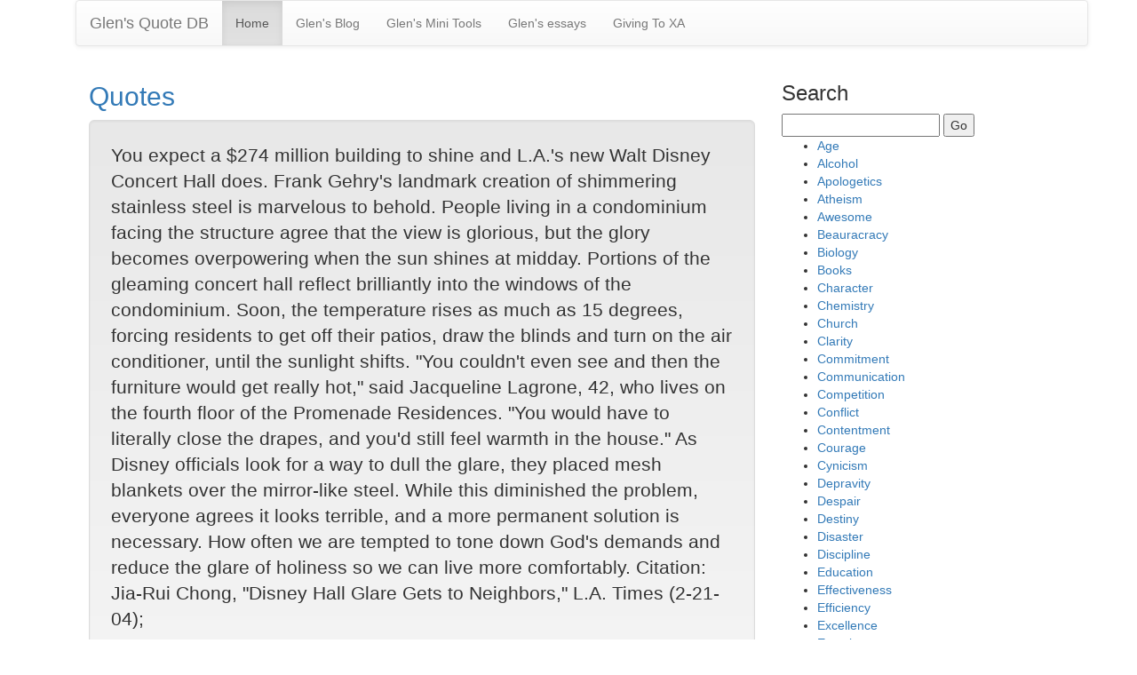

--- FILE ---
content_type: text/html; charset=utf-8
request_url: https://quotes.glenandpaula.com/2522/
body_size: 27264
content:
<!doctype html>

<html lang="en">
<head>
    <meta charset="utf-8">
 <meta http-equiv="X-UA-Compatible" content="IE=edge"/>
 <meta name="viewport" content="width=device-width, initial-scale=1"/>
  <title> XA DB </title>

    
  
  
<link rel="stylesheet" href="https://maxcdn.bootstrapcdn.com/font-awesome/4.6.3/css/font-awesome.min.css"/>
<link rel="stylesheet" href="https://maxcdn.bootstrapcdn.com/bootstrap/3.3.7/css/bootstrap.min.css"/>
<link rel="stylesheet" href="https://maxcdn.bootstrapcdn.com/bootstrap/3.3.7/css/bootstrap-theme.min.css" />
<link rel="stylesheet" href="/quotes-static/localstyle.css" />

<link rel="shortcut icon" type="image/png" href="/quotes-static/favicon.ico"/>
<link rel="manifest" href="/quotes-static/manifest.json "/>
<!-- Fallback application metadata for legacy browsers -->
<meta name="application-name" content="Glen's Quotes">
<link rel="apple-touch-icon" sizes="192x192" href="/quotes-static/apple-touch-icon.png" />
<link rel="icon" sizes="192x192" href="/quotes-static/android-highres-icon.png">
<!-- ios -->
<meta name="apple-mobile-web-app-capable" content="yes">
<meta name="apple-mobile-web-app-status-bar-style" content="black">


 <!-- for todo app -->
</head>
<body>
<div class="container">

    <div class="container">

      <!-- Static navbar -->
      <nav class="navbar navbar-default">
        <div class="container-fluid">
          <div class="navbar-header">
            <button type="button" class="navbar-toggle collapsed" data-toggle="collapse" data-target="#navbar" aria-expanded="false" aria-controls="navbar">
              <span class="sr-only">Toggle navigation</span>
              <span class="icon-bar"></span>
              <span class="icon-bar"></span>
              <span class="icon-bar"></span>
            </button>
            <a class="navbar-brand" href="https://quotes.glenandpaula.com/">Glen's Quote DB</a>
          </div>
          <div id="navbar" class="navbar-collapse collapse">
            <ul class="nav navbar-nav">
              <li class="active"><a href="#">Home</a></li>
              <li><a href="https://glenandpaula.com/wordpress/">Glen's Blog</a></li>
		<li><a href="https://glenandpaula.com/tools/">Glen's Mini Tools</a></li>
		<li><a href="https://glenandpaula.com/wordpress/essays-bible-studies">Glen's essays</a></li>
              <li><a href="https://glenandpaula.com/giving/">Giving To XA</a></li>
            </ul>
          </div><!--/.nav-collapse -->
        </div><!--/.container-fluid -->
      </nav>





<div class="container">
<div class="row">
	<div class="col-sm-8">

<h2><a href="/">Quotes</a></h2>
<div class="well well-lg">
	<p class="lead">You expect a $274 million building to shine and L.A.&#x27;s new Walt Disney Concert Hall does. Frank Gehry&#x27;s landmark creation of shimmering stainless steel is marvelous to behold.

People living in a condominium facing the structure agree that the view is glorious, but the glory becomes overpowering when the sun shines at midday. Portions of the gleaming concert hall reflect brilliantly into the windows of the condominium.

Soon, the temperature rises as much as 15 degrees, forcing residents to get off their patios, draw the blinds and turn on the air conditioner, until the sunlight shifts.

&quot;You couldn&#x27;t even see and then the furniture would get really hot,&quot; said Jacqueline Lagrone, 42, who lives on the fourth floor of the Promenade Residences. &quot;You would have to literally close the drapes, and you&#x27;d still feel warmth in the house.&quot;

As Disney officials look for a way to dull the glare, they placed mesh blankets over the mirror-like steel. While this diminished the problem, everyone agrees it looks terrible, and a more permanent solution is necessary.

How often we are tempted to tone down God&#x27;s demands and reduce the glare of holiness so we can live more comfortably.

Citation: Jia-Rui Chong, &quot;Disney Hall Glare Gets to Neighbors,&quot; L.A. Times (2-21-04);</p><br/>source: <cite>Anonymous</cite>
	  tags: <a href="/tag/45/">Holiness</a>, <a href="/tag/449/">Glory</a>
	 </div>

    </div>
    <div class="col-sm-4">
    <h3>Search</h3>
    <form action="/search/">
    <input name="q" value="">
    <input type="submit" value="Go">
</form>
    
<ul>

<li><a href="/tag/1/">Age</a></li>

<li><a href="/tag/2/">Alcohol</a></li>

<li><a href="/tag/3/">Apologetics</a></li>

<li><a href="/tag/4/">Atheism</a></li>

<li><a href="/tag/5/">Awesome</a></li>

<li><a href="/tag/6/">Beauracracy</a></li>

<li><a href="/tag/7/">Biology</a></li>

<li><a href="/tag/8/">Books</a></li>

<li><a href="/tag/9/">Character</a></li>

<li><a href="/tag/10/">Chemistry</a></li>

<li><a href="/tag/11/">Church</a></li>

<li><a href="/tag/12/">Clarity</a></li>

<li><a href="/tag/13/">Commitment</a></li>

<li><a href="/tag/14/">Communication</a></li>

<li><a href="/tag/15/">Competition</a></li>

<li><a href="/tag/16/">Conflict</a></li>

<li><a href="/tag/17/">Contentment</a></li>

<li><a href="/tag/18/">Courage</a></li>

<li><a href="/tag/19/">Cynicism</a></li>

<li><a href="/tag/20/">Depravity</a></li>

<li><a href="/tag/21/">Despair</a></li>

<li><a href="/tag/22/">Destiny</a></li>

<li><a href="/tag/23/">Disaster</a></li>

<li><a href="/tag/24/">Discipline</a></li>

<li><a href="/tag/25/">Education</a></li>

<li><a href="/tag/26/">Effectiveness</a></li>

<li><a href="/tag/27/">Efficiency</a></li>

<li><a href="/tag/28/">Excellence</a></li>

<li><a href="/tag/29/">Exercise</a></li>

<li><a href="/tag/30/">Experience</a></li>

<li><a href="/tag/31/">Failure</a></li>

<li><a href="/tag/32/">Family</a></li>

<li><a href="/tag/33/">Fear</a></li>

<li><a href="/tag/34/">Folly</a></li>

<li><a href="/tag/35/">Forgiveness</a></li>

<li><a href="/tag/36/">Friendship</a></li>

<li><a href="/tag/37/">Gender Issues</a></li>

<li><a href="/tag/38/">Genius</a></li>

<li><a href="/tag/39/">Grades</a></li>

<li><a href="/tag/40/">Guilt</a></li>

<li><a href="/tag/41/">Habit</a></li>

<li><a href="/tag/42/">Happiness</a></li>

<li><a href="/tag/43/">Heaven</a></li>

<li><a href="/tag/44/">Hell</a></li>

<li><a href="/tag/45/">Holiness</a></li>

<li><a href="/tag/46/">Humor</a></li>

<li><a href="/tag/47/">Hypocrisy</a></li>

<li><a href="/tag/48/">Insults</a></li>

<li><a href="/tag/49/">Integrity</a></li>

<li><a href="/tag/50/">Intelligence</a></li>

<li><a href="/tag/51/">Islam</a></li>

<li><a href="/tag/52/">Leadership</a></li>

<li><a href="/tag/53/">Learning</a></li>

<li><a href="/tag/54/">Logic</a></li>

<li><a href="/tag/55/">Love</a></li>

<li><a href="/tag/56/">Lust</a></li>

<li><a href="/tag/57/">Marriage</a></li>

<li><a href="/tag/58/">Masturbation</a></li>

<li><a href="/tag/59/">Mathematics</a></li>

<li><a href="/tag/60/">Mistake</a></li>

<li><a href="/tag/61/">Money</a></li>

<li><a href="/tag/62/">Nihilism</a></li>

<li><a href="/tag/63/">Opinions</a></li>

<li><a href="/tag/64/">Optimism</a></li>

<li><a href="/tag/65/">Originality</a></li>

<li><a href="/tag/66/">Paradigms</a></li>

<li><a href="/tag/67/">Peace</a></li>

<li><a href="/tag/68/">Perception</a></li>

<li><a href="/tag/69/">Perfectionism</a></li>

<li><a href="/tag/70/">Persistence</a></li>

<li><a href="/tag/71/">Pessimism</a></li>

<li><a href="/tag/72/">Philosophy</a></li>

<li><a href="/tag/73/">Physics</a></li>

<li><a href="/tag/74/">Politics</a></li>

<li><a href="/tag/75/">Prayer</a></li>

<li><a href="/tag/76/">Problems</a></li>

<li><a href="/tag/77/">Psychology</a></li>

<li><a href="/tag/78/">Pyschology</a></li>

<li><a href="/tag/79/">Reading</a></li>

<li><a href="/tag/80/">Reason</a></li>

<li><a href="/tag/81/">Reductionism</a></li>

<li><a href="/tag/82/">Relationships</a></li>

<li><a href="/tag/83/">Salvation</a></li>

<li><a href="/tag/84/">School</a></li>

<li><a href="/tag/85/">Sex</a></li>

<li><a href="/tag/86/">Silence</a></li>

<li><a href="/tag/87/">Sinfulness</a></li>

<li><a href="/tag/88/">Skepticism</a></li>

<li><a href="/tag/89/">Solitude</a></li>

<li><a href="/tag/90/">Solutions</a></li>

<li><a href="/tag/91/">Statistics</a></li>

<li><a href="/tag/92/">Success</a></li>

<li><a href="/tag/93/">Television</a></li>

<li><a href="/tag/94/">Time Management</a></li>

<li><a href="/tag/95/">Truth</a></li>

<li><a href="/tag/96/">Understanding</a></li>

<li><a href="/tag/97/">Universe</a></li>

<li><a href="/tag/98/">Vision</a></li>

<li><a href="/tag/99/">Winning</a></li>

<li><a href="/tag/100/">Wisdom</a></li>

<li><a href="/tag/101/">Worry</a></li>

<li><a href="/tag/102/">Science</a></li>

<li><a href="/tag/103/">Beauty</a></li>

<li><a href="/tag/104/">Humility</a></li>

<li><a href="/tag/105/">Service</a></li>

<li><a href="/tag/106/">Evolution</a></li>

<li><a href="/tag/107/">Criticism</a></li>

<li><a href="/tag/108/">Choices</a></li>

<li><a href="/tag/109/">Discernment</a></li>

<li><a href="/tag/110/">Selfishness</a></li>

<li><a href="/tag/111/">Questions</a></li>

<li><a href="/tag/112/">Training</a></li>

<li><a href="/tag/113/">Honesty</a></li>

<li><a href="/tag/114/">Sin</a></li>

<li><a href="/tag/115/">Grace</a></li>

<li><a href="/tag/116/">Patience</a></li>

<li><a href="/tag/117/">Progress</a></li>

<li><a href="/tag/118/">Change</a></li>

<li><a href="/tag/119/">Mystery</a></li>

<li><a href="/tag/120/">Information</a></li>

<li><a href="/tag/121/">Addiction</a></li>

<li><a href="/tag/122/">Justice</a></li>

<li><a href="/tag/123/">Lying</a></li>

<li><a href="/tag/124/">Discipleship</a></li>

<li><a href="/tag/125/">Persuasion</a></li>

<li><a href="/tag/126/">Anger</a></li>

<li><a href="/tag/127/">Death</a></li>

<li><a href="/tag/128/">Work</a></li>

<li><a href="/tag/129/">Fame</a></li>

<li><a href="/tag/130/">Excuses</a></li>

<li><a href="/tag/131/">Temptation</a></li>

<li><a href="/tag/132/">Hate</a></li>

<li><a href="/tag/133/">Emotions</a></li>

<li><a href="/tag/134/">Decisions</a></li>

<li><a href="/tag/135/">Laziness</a></li>

<li><a href="/tag/136/">Democracy</a></li>

<li><a href="/tag/137/">Counseling</a></li>

<li><a href="/tag/138/">Greed</a></li>

<li><a href="/tag/139/">Authenticity</a></li>

<li><a href="/tag/140/">Creativity</a></li>

<li><a href="/tag/141/">Affirmation</a></li>

<li><a href="/tag/142/">Community</a></li>

<li><a href="/tag/143/">Thinking</a></li>

<li><a href="/tag/144/">Boredom</a></li>

<li><a href="/tag/145/">Suffering</a></li>

<li><a href="/tag/146/">Righteousness</a></li>

<li><a href="/tag/147/">Purity</a></li>

<li><a href="/tag/148/">Desire</a></li>

<li><a href="/tag/149/">Power</a></li>

<li><a href="/tag/150/">Performance</a></li>

<li><a href="/tag/151/">Simplicity</a></li>

<li><a href="/tag/152/">Shame</a></li>

<li><a href="/tag/153/">Revelation</a></li>

<li><a href="/tag/154/">Technology</a></li>

<li><a href="/tag/155/">Conscience</a></li>

<li><a href="/tag/156/">Consequences</a></li>

<li><a href="/tag/157/">God</a></li>

<li><a href="/tag/158/">Pride</a></li>

<li><a href="/tag/159/">Surrender</a></li>

<li><a href="/tag/160/">Will</a></li>

<li><a href="/tag/161/">Procrastination</a></li>

<li><a href="/tag/162/">Gambling</a></li>

<li><a href="/tag/163/">Knowledge</a></li>

<li><a href="/tag/164/">Evangelism</a></li>

<li><a href="/tag/165/">Tact</a></li>

<li><a href="/tag/166/">Hope</a></li>

<li><a href="/tag/167/">Denial</a></li>

<li><a href="/tag/168/">Curiosity</a></li>

<li><a href="/tag/169/">Planning</a></li>

<li><a href="/tag/170/">Deliverance</a></li>

<li><a href="/tag/171/">Jesus</a></li>

<li><a href="/tag/172/">Theology</a></li>

<li><a href="/tag/173/">Chance</a></li>

<li><a href="/tag/174/">Loneliness</a></li>

<li><a href="/tag/175/">Confession</a></li>

<li><a href="/tag/176/">Self-image</a></li>

<li><a href="/tag/177/">Judging</a></li>

<li><a href="/tag/178/">Freedom</a></li>

<li><a href="/tag/179/">Rationalization</a></li>

<li><a href="/tag/180/">Perspective</a></li>

<li><a href="/tag/181/">Worship</a></li>

<li><a href="/tag/182/">Self-righteousness</a></li>

<li><a href="/tag/183/">Inspiration Of Scripture</a></li>

<li><a href="/tag/184/">Tolerance</a></li>

<li><a href="/tag/185/">Ministry</a></li>

<li><a href="/tag/186/">Computers</a></li>

<li><a href="/tag/187/">Humans</a></li>

<li><a href="/tag/188/">Influence</a></li>

<li><a href="/tag/189/">Motivation</a></li>

<li><a href="/tag/190/">Rules</a></li>

<li><a href="/tag/191/">Laws</a></li>

<li><a href="/tag/192/">Determinism</a></li>

<li><a href="/tag/193/">Abortion</a></li>

<li><a href="/tag/194/">Apathy</a></li>

<li><a href="/tag/195/">Faith</a></li>

<li><a href="/tag/196/">Trust</a></li>

<li><a href="/tag/197/">Responsibility</a></li>

<li><a href="/tag/198/">Children</a></li>

<li><a href="/tag/199/">Practice</a></li>

<li><a href="/tag/200/">History</a></li>

<li><a href="/tag/201/">Tradition</a></li>

<li><a href="/tag/202/">Christmas</a></li>

<li><a href="/tag/203/">Kingdom Of God</a></li>

<li><a href="/tag/204/">Eschatology</a></li>

<li><a href="/tag/205/">Advertising</a></li>

<li><a href="/tag/206/">Homosexuality</a></li>

<li><a href="/tag/207/">Expectations</a></li>

<li><a href="/tag/208/">Passion</a></li>

<li><a href="/tag/209/">Today&#x27;s Students</a></li>

<li><a href="/tag/210/">Bitterness</a></li>

<li><a href="/tag/211/">Values</a></li>

<li><a href="/tag/212/">Satan</a></li>

<li><a href="/tag/213/">Sad</a></li>

<li><a href="/tag/214/">Joy</a></li>

<li><a href="/tag/215/">Databases</a></li>

<li><a href="/tag/216/">Resurrection</a></li>

<li><a href="/tag/217/">General Revelation</a></li>

<li><a href="/tag/219/">Programming</a></li>

<li><a href="/tag/220/">Organization</a></li>

<li><a href="/tag/221/">Discouragement</a></li>

<li><a href="/tag/222/">Psychics</a></li>

<li><a href="/tag/223/">Thankfulness</a></li>

<li><a href="/tag/224/">Complaining</a></li>

<li><a href="/tag/225/">Goals</a></li>

<li><a href="/tag/226/">Priorities</a></li>

<li><a href="/tag/227/">Urban Legend</a></li>

<li><a href="/tag/228/">Morality</a></li>

<li><a href="/tag/229/">Ethics</a></li>

<li><a href="/tag/230/">Motherhood</a></li>

<li><a href="/tag/231/">Internet</a></li>

<li><a href="/tag/232/">Attitude</a></li>

<li><a href="/tag/233/">Bible</a></li>

<li><a href="/tag/234/">Sorrow</a></li>

<li><a href="/tag/235/">Futility</a></li>

<li><a href="/tag/236/">Fellowship</a></li>

<li><a href="/tag/237/">Parents</a></li>

<li><a href="/tag/238/">Dating</a></li>

<li><a href="/tag/239/">Pornography</a></li>

<li><a href="/tag/240/">Preaching</a></li>

<li><a href="/tag/241/">Ten Commandments</a></li>

<li><a href="/tag/242/">Repentance</a></li>

<li><a href="/tag/243/">Generational Issues</a></li>

<li><a href="/tag/244/">Gospel</a></li>

<li><a href="/tag/245/">Teams</a></li>

<li><a href="/tag/246/">Sacrifice</a></li>

<li><a href="/tag/247/">Eternity</a></li>

<li><a href="/tag/248/">Language</a></li>

<li><a href="/tag/249/">Mentoring</a></li>

<li><a href="/tag/250/">Personality</a></li>

<li><a href="/tag/251/">Sports</a></li>

<li><a href="/tag/252/">Holidays</a></li>

<li><a href="/tag/253/">Thanksgiving</a></li>

<li><a href="/tag/254/">Giving</a></li>

<li><a href="/tag/255/">Consultants</a></li>

<li><a href="/tag/256/">Fasting</a></li>

<li><a href="/tag/257/">Games</a></li>

<li><a href="/tag/258/">Relativism</a></li>

<li><a href="/tag/259/">Baptism</a></li>

<li><a href="/tag/260/">Patriotism</a></li>

<li><a href="/tag/261/">Retreats</a></li>

<li><a href="/tag/262/">Disease</a></li>

<li><a href="/tag/263/">Culture</a></li>

<li><a href="/tag/264/">David</a></li>

<li><a href="/tag/265/">Surprise</a></li>

<li><a href="/tag/266/">Speech</a></li>

<li><a href="/tag/267/">Scholarship</a></li>

<li><a href="/tag/268/">Delegation</a></li>

<li><a href="/tag/269/">Empowerment</a></li>

<li><a href="/tag/270/">Design</a></li>

<li><a href="/tag/271/">Jealousy</a></li>

<li><a href="/tag/272/">College</a></li>

<li><a href="/tag/273/">Incarnation</a></li>

<li><a href="/tag/274/">America</a></li>

<li><a href="/tag/275/">Art</a></li>

<li><a href="/tag/276/">Opportunity</a></li>

<li><a href="/tag/277/">Enemies</a></li>

<li><a href="/tag/278/">Luck</a></li>

<li><a href="/tag/279/">Sleep</a></li>

<li><a href="/tag/280/">Marketing</a></li>

<li><a href="/tag/281/">Systems</a></li>

<li><a href="/tag/282/">Assemblies Of God</a></li>

<li><a href="/tag/283/">Stress</a></li>

<li><a href="/tag/284/">Suicide</a></li>

<li><a href="/tag/285/">Entertainment</a></li>

<li><a href="/tag/286/">Health</a></li>

<li><a href="/tag/287/">Self-awareness</a></li>

<li><a href="/tag/288/">Arguments</a></li>

<li><a href="/tag/289/">Pleasure</a></li>

<li><a href="/tag/290/">Music</a></li>

<li><a href="/tag/291/">Rights</a></li>

<li><a href="/tag/292/">Initiative</a></li>

<li><a href="/tag/293/">Compassion</a></li>

<li><a href="/tag/294/">Assimilation</a></li>

<li><a href="/tag/295/">Loyalty</a></li>

<li><a href="/tag/296/">Submission</a></li>

<li><a href="/tag/297/">Feedback</a></li>

<li><a href="/tag/298/">Accountability</a></li>

<li><a href="/tag/299/">Small Groups</a></li>

<li><a href="/tag/300/">Revival</a></li>

<li><a href="/tag/301/">Stewardship</a></li>

<li><a href="/tag/302/">Intuition</a></li>

<li><a href="/tag/303/">Listening</a></li>

<li><a href="/tag/304/">Servanthood</a></li>

<li><a href="/tag/305/">Mission</a></li>

<li><a href="/tag/306/">Assessment</a></li>

<li><a href="/tag/307/">Postmodernism</a></li>

<li><a href="/tag/308/">Assumptions</a></li>

<li><a href="/tag/309/">Golf</a></li>

<li><a href="/tag/310/">Travel</a></li>

<li><a href="/tag/311/">Maturity</a></li>

<li><a href="/tag/312/">Sermons</a></li>

<li><a href="/tag/313/">Skill</a></li>

<li><a href="/tag/314/">Teenagers</a></li>

<li><a href="/tag/315/">Divorce</a></li>

<li><a href="/tag/316/">Rednecks</a></li>

<li><a href="/tag/317/">War</a></li>

<li><a href="/tag/318/">Lawyers</a></li>

<li><a href="/tag/319/">Fairness</a></li>

<li><a href="/tag/320/">Paul</a></li>

<li><a href="/tag/321/">Model</a></li>

<li><a href="/tag/322/">Obedience</a></li>

<li><a href="/tag/323/">Experts</a></li>

<li><a href="/tag/324/">Religion</a></li>

<li><a href="/tag/325/">International Students</a></li>

<li><a href="/tag/326/">Providence</a></li>

<li><a href="/tag/327/">Teaching</a></li>

<li><a href="/tag/328/">Buddhism</a></li>

<li><a href="/tag/329/">Creation</a></li>

<li><a href="/tag/330/">Preparation</a></li>

<li><a href="/tag/331/">Stanford</a></li>

<li><a href="/tag/332/">Cross</a></li>

<li><a href="/tag/333/">Hospitality</a></li>

<li><a href="/tag/334/">Application</a></li>

<li><a href="/tag/335/">Evil</a></li>

<li><a href="/tag/336/">Tithing</a></li>

<li><a href="/tag/337/">Missions</a></li>

<li><a href="/tag/338/">Virtue</a></li>

<li><a href="/tag/339/">Gentleness</a></li>

<li><a href="/tag/340/">Mercy</a></li>

<li><a href="/tag/341/">Holy Spirit</a></li>

<li><a href="/tag/342/">Legalism</a></li>

<li><a href="/tag/343/">Women In Ministry</a></li>

<li><a href="/tag/344/">Awe</a></li>

<li><a href="/tag/345/">Spiritual Warfare</a></li>

<li><a href="/tag/346/">Self-indulgence</a></li>

<li><a href="/tag/347/">Hearing God</a></li>

<li><a href="/tag/348/">Sacred/secular Dichotomy</a></li>

<li><a href="/tag/349/">Murder</a></li>

<li><a href="/tag/350/">Wrath Of God</a></li>

<li><a href="/tag/351/">Authority</a></li>

<li><a href="/tag/352/">Epistemology  </a></li>

<li><a href="/tag/353/">Poverty</a></li>

<li><a href="/tag/354/">Complexity</a></li>

<li><a href="/tag/355/">Taxes</a></li>

<li><a href="/tag/356/">Airplanes</a></li>

<li><a href="/tag/357/">Judgment</a></li>

<li><a href="/tag/358/">Personal Growth</a></li>

<li><a href="/tag/359/">Gratitude</a></li>

<li><a href="/tag/360/">Pets</a></li>

<li><a href="/tag/361/">Scotland</a></li>

<li><a href="/tag/362/">Catholic Church</a></li>

<li><a href="/tag/363/">Purpose</a></li>

<li><a href="/tag/364/">Guidance</a></li>

<li><a href="/tag/365/">Will Of God</a></li>

<li><a href="/tag/366/">Comparison</a></li>

<li><a href="/tag/367/">Medicine</a></li>

<li><a href="/tag/368/">Rebuke</a></li>

<li><a href="/tag/369/">Campus Ministry</a></li>

<li><a href="/tag/370/">Spiritual Gifts</a></li>

<li><a href="/tag/371/">Hermeneutics</a></li>

<li><a href="/tag/372/">Miracles</a></li>

<li><a href="/tag/373/">Spiritual Formation</a></li>

<li><a href="/tag/374/">Fruit Of The Spirit</a></li>

<li><a href="/tag/375/">Ambition</a></li>

<li><a href="/tag/376/">Unity</a></li>

<li><a href="/tag/377/">Balance</a></li>

<li><a href="/tag/378/">Easter</a></li>

<li><a href="/tag/379/">Conviction</a></li>

<li><a href="/tag/380/">Idolatry</a></li>

<li><a href="/tag/381/">Courtesy</a></li>

<li><a href="/tag/382/">Soul</a></li>

<li><a href="/tag/383/">Doubt</a></li>

<li><a href="/tag/384/">Sovereignty</a></li>

<li><a href="/tag/385/">Circumstances</a></li>

<li><a href="/tag/386/">Victory Of God</a></li>

<li><a href="/tag/387/">Pluralism</a></li>

<li><a href="/tag/388/">Christianity</a></li>

<li><a href="/tag/389/">Image</a></li>

<li><a href="/tag/390/">Food</a></li>

<li><a href="/tag/391/">Security</a></li>

<li><a href="/tag/392/">Theft</a></li>

<li><a href="/tag/393/">Confusion</a></li>

<li><a href="/tag/394/">Relevance</a></li>

<li><a href="/tag/395/">Chi Alpha</a></li>

<li><a href="/tag/396/">Faithfulness</a></li>

<li><a href="/tag/397/">Deception</a></li>

<li><a href="/tag/398/">False Doctrine</a></li>

<li><a href="/tag/399/">Salt</a></li>

<li><a href="/tag/400/">Provision</a></li>

<li><a href="/tag/401/">Slavery</a></li>

<li><a href="/tag/402/">Doctrine</a></li>

<li><a href="/tag/403/">Body Of Christ</a></li>

<li><a href="/tag/404/">Youth Ministry</a></li>

<li><a href="/tag/405/">Crucifixion</a></li>

<li><a href="/tag/406/">Meetings</a></li>

<li><a href="/tag/407/">Denominations</a></li>

<li><a href="/tag/408/">Drugs</a></li>

<li><a href="/tag/409/">Compliments</a></li>

<li><a href="/tag/410/">Martyrs</a></li>

<li><a href="/tag/411/">Revenge</a></li>

<li><a href="/tag/412/">Revelation, Book Of</a></li>

<li><a href="/tag/413/">Blessing</a></li>

<li><a href="/tag/414/">Benediction</a></li>

<li><a href="/tag/415/">New York</a></li>

<li><a href="/tag/416/">Confidence</a></li>

<li><a href="/tag/417/">Asking</a></li>

<li><a href="/tag/418/">Brevity</a></li>

<li><a href="/tag/419/">Writing</a></li>

<li><a href="/tag/420/">California</a></li>

<li><a href="/tag/421/">Advice</a></li>

<li><a href="/tag/422/">Peer Pressure</a></li>

<li><a href="/tag/423/">Environment</a></li>

<li><a href="/tag/424/">Action</a></li>

<li><a href="/tag/425/">Promises</a></li>

<li><a href="/tag/426/">Angels</a></li>

<li><a href="/tag/427/">Modesty</a></li>

<li><a href="/tag/428/">Kindness</a></li>

<li><a href="/tag/429/">Vulnerability</a></li>

<li><a href="/tag/430/">Romantic Love</a></li>

<li><a href="/tag/431/">Recreation</a></li>

<li><a href="/tag/432/">Vanity</a></li>

<li><a href="/tag/433/">Meditation</a></li>

<li><a href="/tag/434/">Meekness</a></li>

<li><a href="/tag/435/">Interruptions</a></li>

<li><a href="/tag/436/">Gossip</a></li>

<li><a href="/tag/437/">Potential</a></li>

<li><a href="/tag/438/">Clothes</a></li>

<li><a href="/tag/439/">Regret</a></li>

<li><a href="/tag/440/">Retirement</a></li>

<li><a href="/tag/441/">Leisure</a></li>

<li><a href="/tag/442/">Paganism</a></li>

<li><a href="/tag/443/">Rest</a></li>

<li><a href="/tag/444/">Sabbath</a></li>

<li><a href="/tag/445/">Jews</a></li>

<li><a href="/tag/446/">Introverts</a></li>

<li><a href="/tag/447/">Louisiana</a></li>

<li><a href="/tag/448/">Fatherhood</a></li>

<li><a href="/tag/449/">Glory</a></li>

<li><a href="/tag/450/">Height</a></li>

<li><a href="/tag/451/">Call To Worship</a></li>

<li><a href="/tag/452/">Trinity</a></li>

<li><a href="/tag/453/">Dogmatism</a></li>

<li><a href="/tag/454/">Self-esteem</a></li>

<li><a href="/tag/455/">Architecture</a></li>

<li><a href="/tag/456/">Capitalism</a></li>

<li><a href="/tag/457/">Ambassador</a></li>

<li><a href="/tag/458/">Psalms</a></li>

<li><a href="/tag/459/">Envy</a></li>

<li><a href="/tag/461/">Gluttony</a></li>

<li><a href="/tag/462/">Neoligism</a></li>

<li><a href="/tag/463/">Sloth</a></li>

<li><a href="/tag/464/">Profanity</a></li>

<li><a href="/tag/466/">Solomon</a></li>

<li><a href="/tag/467/">Coffee</a></li>

<li><a href="/tag/469/">Staff</a></li>

<li><a href="/tag/470/">Management</a></li>

<li><a href="/tag/471/">Boundaries</a></li>

<li><a href="/tag/472/">Heresy</a></li>

<li><a href="/tag/474/">Weather</a></li>

<li><a href="/tag/475/">Pranks</a></li>

<li><a href="/tag/476/">Hinduism</a></li>

<li><a href="/tag/477/">Chronological Snobbery</a></li>

<li><a href="/tag/478/">Forbearance</a></li>

<li><a href="/tag/479/">Friends</a></li>

<li><a href="/tag/480/">Cults</a></li>

<li><a href="/tag/481/">Genocide</a></li>

<li><a href="/tag/482/">Animals</a></li>

<li><a href="/tag/483/">Proverbs</a></li>

<li><a href="/tag/484/">Affectations</a></li>

<li><a href="/tag/485/">Predestination</a></li>

<li><a href="/tag/486/">China</a></li>

<li><a href="/tag/487/">Critical Thinking</a></li>

<li><a href="/tag/488/">Biblical Languages</a></li>

<li><a href="/tag/489/">Restraint</a></li>

<li><a href="/tag/490/">Self-control</a></li>

<li><a href="/tag/491/">Research</a></li>

<li><a href="/tag/492/">Privacy</a></li>

<li><a href="/tag/493/">Movies</a></li>

<li><a href="/tag/494/">Disappointment</a></li>

<li><a href="/tag/495/">Recruiting</a></li>

<li><a href="/tag/496/">Cunning</a></li>

<li><a href="/tag/497/">Execution</a></li>

<li><a href="/tag/498/">Persecution</a></li>

<li><a href="/tag/499/">Sanctification</a></li>

<li><a href="/tag/500/">Antiquity</a></li>

<li><a href="/tag/501/">Incompetence</a></li>

<li><a href="/tag/502/">Risk</a></li>

<li><a href="/tag/503/">Discretion</a></li>

<li><a href="/tag/504/">Howto</a></li>

<li><a href="/tag/505/">Graduate School</a></li>

<li><a href="/tag/506/">Neuroscience</a></li>

<li><a href="/tag/507/">Altar Calls</a></li>

<li><a href="/tag/508/">Trends</a></li>

<li><a href="/tag/509/">Diversity</a></li>

<li><a href="/tag/510/">Icthus</a></li>

<li><a href="/tag/512/">Churchill</a></li>

<li><a href="/tag/513/">Idiosyncracies</a></li>

<li><a href="/tag/514/">Communion</a></li>

<li><a href="/tag/515/">Old Testament</a></li>

<li><a href="/tag/516/">Isaiah</a></li>

<li><a href="/tag/518/">Israel</a></li>

<li><a href="/tag/519/">Economics</a></li>

<li><a href="/tag/520/">Justification</a></li>

<li><a href="/tag/521/">Circumcision</a></li>

</ul>

    </div>
</div></div>

<!-- add Debug Info? -->
 <!-- jQuery (necessary for Bootstrap's JavaScript plugins) -->
 <script type="text/javascript" src="https://ajax.googleapis.com/ajax/libs/jquery/1.11.3/jquery.min.js"></script>
 <script type="text/javascript" src="https://ajax.googleapis.com/ajax/libs/jqueryui/1.11.3/jquery-ui.js"></script>
 <!-- Include all compiled plugins (below), or include individual files as needed -->
 <script type="text/javascript" src="https://maxcdn.bootstrapcdn.com/bootstrap/3.3.7/js/bootstrap.min.js"></script>


</div><!-- container -->
</body>
</html>
